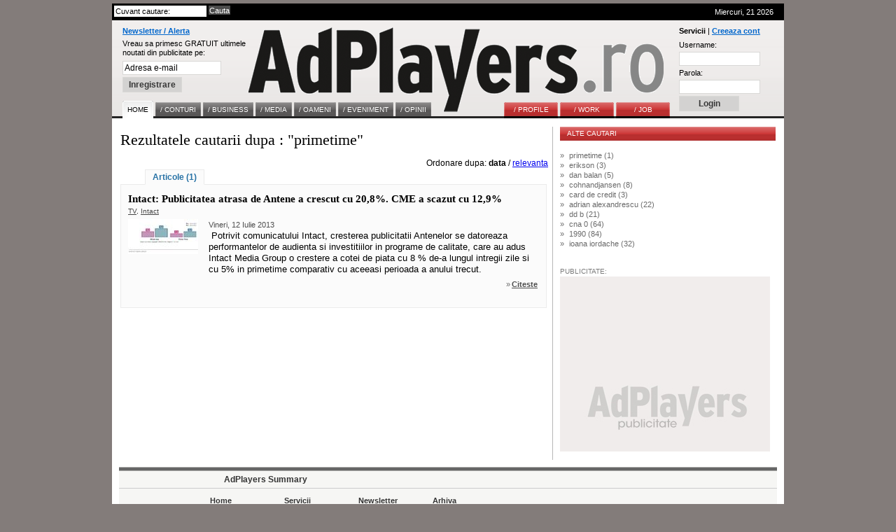

--- FILE ---
content_type: text/html; charset=UTF-8
request_url: http://www.adplayers.ro/cautare/primetime.html
body_size: 4843
content:
<!DOCTYPE html PUBLIC "-//W3C//DTD XHTML 1.0 Strict//EN" "http://www.w3.org/TR/xhtml1/DTD/xhtml1-strict.dtd">
<html xmlns="http://www.w3.org/1999/xhtml">
	<head>
		<title>primetime - Rezultatele cautarii pe AdPlayers.ro</title>
		<meta http-equiv="content-type" content="text/html; charset=iso-8859-1"/>
		<meta name="Description" content="Zilnic, stiri despre conturi si business in industria de advertising, marketing si media din Romania"/>
		<meta name="keywords" content=""/>
		<link rel="shortcut icon" href="http://www.adplayers.ro/favicon.ico" />
		<link rel="alternate" type="application/rss+xml" title="AdPlayers" href="http://www.adplayers.ro/rss" />		
		<link rel="stylesheet" type="text/css" href="http://www.adplayers.ro/css/adplayers.css" />		
                <link rel="stylesheet" type="text/css" href="http://www.adplayers.ro/css/lightbox.css" />
		<script type="text/javascript" src="http://www.adplayers.ro/js/prototype.js"></script>
		<script type="text/javascript" src="http://www.adplayers.ro/js/scriptaculous.js?load=effects"></script>
		<script type="text/javascript" src="http://www.adplayers.ro/js/lightbox.js"></script>


		<!-- Begin of:head-DFP -->
<script async='async' src='https://www.googletagservices.com/tag/js/gpt.js'></script>
<script>
  var googletag = googletag || {};
  googletag.cmd = googletag.cmd || [];
</script>
<script>
  googletag.cmd.push(function() {
    googletag.defineSlot('/102204925/Adplayers.ro-ROS-bottom', [300, 250], 'div-gpt-ad-1486651112482-0').addService(googletag.pubads());
    googletag.defineSlot('/102204925/Adplayers.ro-ROS-sidebar', [300, 250], 'div-gpt-ad-1486651112482-1').addService(googletag.pubads());
    googletag.defineSlot('/102204925/Adplayers.ro-ROS-sidebar2', [300, 600], 'div-gpt-ad-1486651112482-2').addService(googletag.pubads());
    googletag.defineSlot('/102204925/Adplayers.ro-ROS-top', [[970, 90], [970, 250], [960, 200], [960, 150], [960, 100], [728, 90], [960, 250]], 'div-gpt-ad-1486651112482-3').addService(googletag.pubads());
    googletag.pubads().collapseEmptyDivs();
    googletag.pubads().setTargeting('siteContext', ['newssite']).setTargeting('placePosition', ['ROS']).setTargeting('siteType', ['content']);
    googletag.enableServices();
  });
</script><!-- End of:head-DFP -->



		<script type="text/javascript" src="http://www.adplayers.ro/js/adplayers.js"></script>





	<script type="text/javascript" src="http://www.adplayers.ro/js/banner_load/browserDetect.js"></script>
	<script type="text/javascript" src="http://www.adplayers.ro/js/banner_load/events.js"></script>
	<script type="text/javascript" src="http://www.adplayers.ro/js/banner_load/replaceBanners.js"></script>



	</head>
	<body>
        
		<div class="publicitate_728">
            
            <!-- Begin of:top-billboard -->
<div style="margin-right: auto;position: relative;width:970px;margin-left: -5px;"><div style="width:auto;padding:0px;position: relative;left:0px;top:0px;top:-2px\9;"><center>
<!-- /102204925/Adplayers.ro-ROS-top -->
<div id='div-gpt-ad-1486651112482-3'>
<script>
googletag.cmd.push(function() { googletag.display('div-gpt-ad-1486651112482-3'); });
</script>
</div>
</center></div></div><!-- End of:top-billboard -->
            
	</div>
					
				
<!-- ClickTale Top part -->
<script type="text/javascript">
var WRInitTime=(new Date()).getTime();
</script>
<!-- ClickTale end of Top part -->

		<div id="site">
			<div id="middle">
				<div id="header">
					<div id="head_top">
						<div class="left">
							<form action="http://www.adplayers.ro/cautare/" onsubmit="return check_search('schterm')">
								<div class="inputs">
									<input type="text" name="schterm" id="schterm" value="Cuvant cautare:" class="sh_txt" onfocus="if (this.value == 'Cuvant cautare:') this.value = '';" onblur="if (this.value == '') this.value = 'Cuvant cautare:';"/>
									<input type="submit" name="sh_but" value="Cauta" class="sh_but" />
									<div class="clear"></div>
								</div>
							</form>
						</div>
						<div class="right tright">Miercuri, 21  2026
													</div>
						<div class="clear"></div>
					</div>
					<div id="logo">

						<div class="clear"></div>
						<div class="news_container">
														<form method="get" action="http://www.adplayers.ro/login.php" >
								<div class="title"><a href="http://www.adplayers.ro/login.php?page=add_profile">Newsletter / Alerta</a></div>
								<div>
									<span>Vreau sa primesc GRATUIT ultimele<br />noutati din publicitate pe:</span><br />
									<input type="text" name="profile_email" id="profile_email" value="Adresa e-mail" onfocus="if (this.value == 'Adresa e-mail') this.value = '';" onblur="if (this.value == '') this.value = 'Adresa e-mail';"/><br />
									<input type="hidden" name="page" value="add_profile" />
									<input type="hidden" name="must_user" value="0" />
									<input type="submit" name="inreg_but" class="inreg_but button" value="Inregistrare" />
								</div>
							</form>
													</div>
						<a href="http://www.adplayers.ro" rel="nofollow" class="logo_link"></a>
						<div class="login_container">
														<form method="post" action="http://www.adplayers.ro/login.php?action=login">
								<div class="clear"><span>Servicii</span> | <a href="http://www.adplayers.ro/login.php?page=add_profile">Creeaza cont</a></div>
								<div>
									<label for="user_name" >Username:</label><br />
									<input type="text" name="user_name" id="user_name" value="" /><br />
									<label for="user_pass" >Parola:</label><br />
									<input type="password" name="user_pass" id="user_pass" value="" /><br />
									<input type="submit" name="cont_but" value="Login" class="cont_but button" />
								</div>
							</form>
													</div>
										<div class="menu_container">
					<!-- Meniu gri -->
					<div class="home1">
						<ul class="one">
							<li><a href="http://www.adplayers.ro" class="home" ><span>Home</span></a></li> 
														<li><a href="http://www.adplayers.ro/articol/Conturi-5" ><span >/&nbsp;CONTURI</span></a></li>
														<li><a href="http://www.adplayers.ro/articol/Business-6" ><span >/&nbsp;BUSINESS</span></a></li>
														<li><a href="http://www.adplayers.ro/articol/Media-7" ><span >/&nbsp;MEDIA</span></a></li>
														<li><a href="http://www.adplayers.ro/articol/Oameni-8" ><span >/&nbsp;OAMENI</span></a></li>
														<li><a href="http://www.adplayers.ro/articol/Eveniment-9" ><span >/&nbsp;EVENIMENT</span></a></li>
														<li><a href="http://www.adplayers.ro/articol/Opinii-10" ><span >/&nbsp;OPINII</span></a></li>
													</ul>
					</div>
					<!-- end Meniu gri -->
					
										<!-- Meniu rosu -->
					<div class="home2">
						<ul class="one">
																<li><a href="http://www.adplayers.ro/profile" ><span>/&nbsp;PROFILE</span></a></li>
																<li><a href="http://www.adplayers.ro/work" ><span>/&nbsp;WORK</span></a></li>
																<li><a href="http://www.adplayers.ro/job" ><span>/&nbsp;JOB</span></a></li>
													</ul>
					</div>
					<!-- end Meniu rosu -->
									<div class="clear"></div>
				</div>						<div class="clear"></div>
					</div>
				</div> <!-- end header -->
				<div class="clear"></div>				<div id="content">
					<!-- left Column -->
					<div id="left">
						<div class="caption">Rezultatele cautarii dupa : "primetime"</div>
						<div class="right">Ordonare dupa: <b>data</b> / <a href="http://www.adplayers.ro/cautare/?schterm=primetime&amp;ob=relevance" rel="nofollow">relevanta</a> &nbsp;</div>
						
												<div class="sh_tab_header">
															<div class="sh_tab first_tab selected_sh_tab"><a href="http://www.adplayers.ro/cautare/Articole/primetime.html">Articole (1)</a></div>
														<div class="clear"></div>
						</div>
						<div class="sh_tab_content">
												
																															<div class="section_article search_article">
										<div class="art_title"><a href="http://www.adplayers.ro/articol/Media-7/Intact-Publicitatea-atrasa-de-Antene-a-crescut-cu-20-8-CME-a-scazut-cu-12-9-4439.html">Intact: Publicitatea atrasa de Antene a crescut cu 20,8%. CME a scazut cu 12,9% </a></div>
										<div class="art_tags">
																					<a href="http://www.adplayers.ro/tags/Tv-91.html">TV</a>,																					<a href="http://www.adplayers.ro/tags/Intact-160.html">Intact</a>																				</div>
										<div class="art_img">
											<a href="http://www.adplayers.ro/articol/Media-7/Intact-Publicitatea-atrasa-de-Antene-a-crescut-cu-20-8-CME-a-scazut-cu-12-9-4439.html"><img src="http://www.adplayers.ro/files/article_pictures/front/i/Intact_2013_sem1.jpg" alt="Intact: Publicitatea atrasa de Antene a crescut cu 20,8%. CME a scazut cu 12,9% " /></a>
										</div>
										<div class="art_text">
											 <div class="read_more left">Vineri, 12 Iulie 2013</div>
											<div class="clear"></div>
											&nbsp;Potrivit comunicatului Intact, cresterea publicitatii Antenelor se datoreaza performantelor de audienta si investitiilor in programe de calitate, care au adus Intact Media Group o crestere a cotei de piata cu 8 % de-a lungul intregii zile si cu 5% in primetime comparativ cu aceeasi perioada a anului trecut.

										</div>
										<div class="clear hd_bar search_hd_bar">

											<div class="read_more"><span class="raquo">&raquo;</span><a href="http://www.adplayers.ro/articol/Media-7/Intact-Publicitatea-atrasa-de-Antene-a-crescut-cu-20-8-CME-a-scazut-cu-12-9-4439.html">Citeste</a></div>
											<div class="clear"></div>
										</div>
										<div class="clear"></div>
									</div>
																													
												</div>
						<div class="clear"></div>
											</div>
					<!-- end left Column -->
					
					<!-- Right Column -->
					<div id="right">
												<!-- recent search tab -->
						<div class="tab section_tab">
							<div class="tab_title">ALTE CAUTARI</div>
							<div class="clear"></div>
							<div class="tab_jobs">
																	<span class="left raquo">&raquo;</span>
									<a href="http://www.adplayers.ro/cautare/primetime.html" class="art_title">primetime (1)</a>
									<div class="clear"></div>
																	<span class="left raquo">&raquo;</span>
									<a href="http://www.adplayers.ro/cautare/erikson.html" class="art_title">erikson (3)</a>
									<div class="clear"></div>
																	<span class="left raquo">&raquo;</span>
									<a href="http://www.adplayers.ro/cautare/dan-balan.html" class="art_title">dan balan (5)</a>
									<div class="clear"></div>
																	<span class="left raquo">&raquo;</span>
									<a href="http://www.adplayers.ro/cautare/cohnandjansen.html" class="art_title">cohnandjansen (8)</a>
									<div class="clear"></div>
																	<span class="left raquo">&raquo;</span>
									<a href="http://www.adplayers.ro/cautare/card-de-credit.html" class="art_title">card de credit (3)</a>
									<div class="clear"></div>
																	<span class="left raquo">&raquo;</span>
									<a href="http://www.adplayers.ro/cautare/adrian-alexandrescu.html" class="art_title">adrian alexandrescu (22)</a>
									<div class="clear"></div>
																	<span class="left raquo">&raquo;</span>
									<a href="http://www.adplayers.ro/cautare/dd-b.html" class="art_title">dd b (21)</a>
									<div class="clear"></div>
																	<span class="left raquo">&raquo;</span>
									<a href="http://www.adplayers.ro/cautare/cna-0.html" class="art_title">cna 0 (64)</a>
									<div class="clear"></div>
																	<span class="left raquo">&raquo;</span>
									<a href="http://www.adplayers.ro/cautare/1990.html" class="art_title">1990 (84)</a>
									<div class="clear"></div>
																	<span class="left raquo">&raquo;</span>
									<a href="http://www.adplayers.ro/cautare/ioana-iordache.html" class="art_title">ioana iordache (32)</a>
									<div class="clear"></div>
															</div>
							<div class="clear"></div>
						</div>
						<!-- end recent search tab -->
						<div class="clear">&nbsp;</div>
												
			<div class="publicitate" style="width:300px;height:264px;background:#ffffff url('http://www.adplayers.ro/images/common/300pub.jpg') no-repeat bottom ">
            <span>PUBLICITATE:</span>
            
				<!-- Begin of:sidebar-rectangle -->
<!-- /102204925/Adplayers.ro-ROS-sidebar -->
<div id='div-gpt-ad-1486651112482-1' style='height:250px; width:300px;'>
<script>
googletag.cmd.push(function() { googletag.display('div-gpt-ad-1486651112482-1'); });
</script>
</div><!-- End of:sidebar-rectangle -->
     
            
	</div>
        								</div>
					<!-- end Right Column -->
					<div class="clear"></div>
				</div>
				<div id="footer">
					<div id="border_top"></div>
					<div id="footer_title">AdPlayers Summary</div>
					<div id="footer_links">
						<div class="footer_tab">
							<span>Home</span><br />
														<a href="http://www.adplayers.ro/articol/Conturi-5">Conturi</a><br />
														<a href="http://www.adplayers.ro/articol/Business-6">Business</a><br />
														<a href="http://www.adplayers.ro/articol/Media-7">Media</a><br />
														<a href="http://www.adplayers.ro/articol/Oameni-8">Oameni</a><br />
														<a href="http://www.adplayers.ro/articol/Eveniment-9">Eveniment</a><br />
														<a href="http://www.adplayers.ro/articol/Opinii-10">Opinii</a><br />
													</div>
						<div class="footer_tab">
							<span>Servicii</span><br />
							<a href="http://www.adplayers.ro/profile">File</a><br />
							<a href="http://www.adplayers.ro/job">Job</a><br />
							<a href="http://www.adplayers.ro/work">Work</a><br />
							<a href="http://www.adplayers.ro/rss-feed" style="font-weight:bold;">RSS</a><br />
							<a href="http://www.adplayers.ro/contact" style="font-weight:bold;">Contact</a><br />
						</div>
						<div class="footer_tab">
														<span>Newsletter</span><br />
							<a href="http://www.adplayers.ro/login.php?page=add_profile&amp;must_user=0">Abonare</a><br />
																					<span>Agentii</span><br />
							<a href="http://www.adplayers.ro/login.php?page=add_profile">Creaza Cont</a><br />
							<a href="http://www.adplayers.ro/login.php?page=recover_pass">Parola uitata</a><br />
													</div>
						
						<div class="footer_tab">
							<span>Arhiva</span><br />
													</div>
						
												<div class="clear"></div>
						<br/>
						<div class="footer_tab copy">
							<br/><span class="copy">
							Copyright <span class="underline">AdPlayers.ro</span>. Dezvoltat impreuna cu <a href="http://www.whi.ro" rel="external" title="Warner Howlett Interactive">Warner Howlett Interactive</a>
							</span>
						</div>
						<div class="footer_tab_large">
							
<!--/Start async trafic.ro/-->
<script type="text/javascript" id="trfc_trafic_script">
//<![CDATA[
t_rid = 'adplayersro';
(function(){ t_js_dw_time=new Date().getTime();
t_js_load_src=((document.location.protocol == 'http:')?'http://storage.':'https://secure.')+'trafic.ro/js/trafic.js?tk='+(Math.pow(10,16)*Math.random())+'&t_rid='+t_rid;
if (document.createElement && document.getElementsByTagName && document.insertBefore) {
t_as_js_en=true;var sn = document.createElement('script');sn.type = 'text/javascript';sn.async = true; sn.src = t_js_load_src;
var psn = document.getElementsByTagName('script')[0];psn.parentNode.insertBefore(sn, psn); } else {
document.write(unescape('%3Cscri' + 'pt type="text/javascript" '+'src="'+t_js_load_src+';"%3E%3C/sc' + 'ript%3E')); }})();
//]]>
</script>
<noscript><p><a href="http://www.trafic.ro/statistici/adplayers.ro"><img alt="www.adplayers.ro" src="http://log.trafic.ro/cgi-bin/pl.dll?rid=adplayersro" /></a> <a href="http://www.trafic.ro/">Web analytics</a></p></noscript>
<!--/End async trafic.ro/-->

						</div>
						<div class="clear"></div>
					</div>
				</div> <!--end footer -->
				<div class="site_clear"></div>
			</div>  <!-- end middle -->
		</div><!-- end site -->
		<div class="site_clear"></div>

		
                <script type="text/javascript">
                var gaJsHost = (("https:" == document.location.protocol) ? "https://ssl." : "http://www.");
                document.write(unescape("%3Cscript src='" + gaJsHost + "google-analytics.com/ga.js' type='text/javascript' rel='inline'%3E%3C/script%3E"));
                </script>
                <script type="text/javascript">
                var pageTracker = _gat._getTracker("UA-152804-8");
                pageTracker._initData();
                pageTracker._trackPageview();
                </script>		
		
	</body>
</html>

--- FILE ---
content_type: text/html; charset=utf-8
request_url: https://www.google.com/recaptcha/api2/aframe
body_size: 265
content:
<!DOCTYPE HTML><html><head><meta http-equiv="content-type" content="text/html; charset=UTF-8"></head><body><script nonce="UAS7de3__ytq3xTfkhs0YQ">/** Anti-fraud and anti-abuse applications only. See google.com/recaptcha */ try{var clients={'sodar':'https://pagead2.googlesyndication.com/pagead/sodar?'};window.addEventListener("message",function(a){try{if(a.source===window.parent){var b=JSON.parse(a.data);var c=clients[b['id']];if(c){var d=document.createElement('img');d.src=c+b['params']+'&rc='+(localStorage.getItem("rc::a")?sessionStorage.getItem("rc::b"):"");window.document.body.appendChild(d);sessionStorage.setItem("rc::e",parseInt(sessionStorage.getItem("rc::e")||0)+1);localStorage.setItem("rc::h",'1769017102706');}}}catch(b){}});window.parent.postMessage("_grecaptcha_ready", "*");}catch(b){}</script></body></html>

--- FILE ---
content_type: application/javascript
request_url: http://www.adplayers.ro/js/adplayers.js
body_size: 9115
content:
function check_search(elid){
	searchBox=document.getElementById(elid);
	var str=searchBox.value;
	if ((searchBox.value != '') && (searchBox.value != 'Cuvant cautare:') && (str.length >= 3)) return true; else return false;
}
function clear_text(sw, el){
	myel=document.getElementById(el);
	if (myel){
		if (sw){
			if (myel.value=='') myel.value='Cuvant cautare';
		}else{
			if (myel.value=='Cuvant cautare') myel.value='';
		}
	}
}


function add_turnover(el){
	if (typeof el == "object" && el != null){
		par = el.parentNode;
		var a = par.firstChild;
		var ind = 0;
		while (a){
			if (a.nodeType == 1 && a.id && (a.id.indexOf("turn_") != -1)){
				var tmp_ind = parseInt(a.id.replace("turn_",""));
				if (!isNaN(tmp_ind)){
					ind = tmp_ind;
				}
			}
			if (a.nextSibling){
				a = a.nextSibling;
			}else{
				break;
			}
		}
		ind++;
		
		var tmp = document.createElement("div");
		tmp.id = "turn_"+ind;
		tmp.className = "turn_container";
		
		el.parentNode.insertBefore(tmp,el);
		
		var t2 = document.createElement("span");
		t2.innerHTML = "An:";
		tmp.appendChild(t2);
		
		t2 = document.createElement("input");
		t2.type = "text";
		t2.className = "turn_year";
		t2.name = "turn_year[]";
		tmp.appendChild(t2);
		
		
		
		t2 = document.createElement("span");
		t2.innerHTML = "Valoare:";
		tmp.appendChild(t2);

		t2 = document.createElement("input");
		t2.type = "text";
		t2.className = "turn_value";
		t2.name = "turn_value[]";
		tmp.appendChild(t2);
		
		t2 = document.createElement("a");
		t2.href="javascript:void(0);";
		t2.onclick=function(){return del_turnover(t2);};
		t2.className="del_turn";
		t2.innerHTML = "sterge";
		tmp.appendChild(t2);
		
		t2 = document.createElement("div");
		t2.className = "clear";
		tmp.appendChild(t2);
		
	}
}

function del_turnover(el){
	if (typeof el == "object" && el != null){
		el.parentNode.parentNode.removeChild(el.parentNode);
	}
}



function show_picture(poza){
	var a,div=getPageSize();
	if (a=document.getElementById('none_content')){
		document.getElementById('lightbox').innerHTML=a.innerHTML;
		a.innerHTML='';
		img=document.createElement('img');
		img.id='preview_image';
		img.src=poza;
		none_container=document.getElementById('none_container');
		none_container.innerHTML='';
		none_container.appendChild(img);
		none_container.style.padding="0px";
		none_container.style.margin="0px";
		img.style.marginLeft='10px';
		img.style.marginTop='10px';
		img.style.marginBottom='10px';
		show_lightbox(1);
		x=document.getElementById('lightbox');
		x.style.left='100px';
		x.style.width = 1010+'px';
		x.style.height = 1010+'px';
		x.style.background = '#F8F6F7';
		
	}
}

function show_film(siteURL,film,preview){
	var a,dim=getPageSize();
	var st = parseInt((parseInt(dim[0]/2) - 320));
	var tp = parseInt((parseInt(dim[1]/2) - 160));
	var flv_width=480;
	var flv_height=360;

	if (a=document.getElementById('none_content')){
		document.getElementById('lightbox').innerHTML = a.innerHTML;
		a.innerHTML = '';
		var FO = {
		movie:siteURL+"flvplayer.swf",width:(flv_width?flv_width:"500"),height:(flv_height?flv_height:"500"),majorversion:"7",build:"0",bgcolor:"#FFFFFF",allowfullscreen:"true",
		flashvars:"file="+film+"&image="+preview };
		UFO.create(FO, "none_container");
		show_lightbox(1);
		x = document.getElementById('lightbox');
		x.style.left= st+'px';
		x.style.width = 500+'px';
		x.style.height = 420+'px';
		x.style.background = '#F8F6F7';

                x = document.getElementById("overlay");
                if (document.all){
                   x.style.width = dim[0]+"px";
                }
                x.style.height = dim[1]+"px";

                /*
		var a;
		a = document.createElement("div");
		a.id = "bottomNav";
		a.className = "right";

		x.appendChild(a);

		var lnk = document.createElement("a");
		lnk.href = "javascript:void(0);";
		lnk.onclick = hide;
		a.appendChild(lnk);

		var im = document.createElement("img");
		im.src = "/images/common/closelabel.gif";
		lnk.appendChild(im);
		*/

		if (flv_height){
			a = document.getElementById("none_container");
			a.style.paddingTop = "10px"; //parseInt((500-flv_height)/2) +"px";
			a.style.paddingBottom = parseInt((400-flv_height)/2) +"px";
			a.style.height = "";
			}
		}
}

function hide(){
  a=document.getElementById('none_content');
  a.style.display = 'none';
  a.innerHTML = document.getElementById('lightbox').innerHTML;
  document.getElementById('lightbox').innerHTML = '';
  rem_lightbox();
}

function show_lightbox(add){
	var a;
	var i=0;
	hideSelectBoxes();
	x = document.getElementById('lightbox');
	x.style.display='inline';
	var x,dim=getPageSize();
	var sc = getScrollXY();
	x.style.zIndex = 100;
	x.style.top=sc[1]+100+'px';
	x.style.width=500+'px';
	x.style.height='';
	x.style.left=((parseInt(dim[0]) /2 - 250)>=0?parseInt(dim[0]) /2 - 250:0)+'px';
	x = document.getElementById('overlay');
	x.style.display='inline';
	var x,dim=getPageSize();
	x.style.height=dim[1]+'px';
}

function rem_lightbox(){
        showSelectBoxes();
        var i=0,a;
        var x = document.getElementById('overlay');
        x.style.display='none';
        x = document.getElementById('lightbox');
        x.style.display='none';
        x.style.backgroundColor = '#FFFFFF';
}


function getScrollXY() {
  var scrOfX = 0, scrOfY = 0;
  if( typeof( window.pageYOffset ) == 'number' ) {
    //Netscape compliant
    scrOfY = window.pageYOffset;
    scrOfX = window.pageXOffset;
  } else if( document.body && ( document.body.scrollLeft || document.body.scrollTop ) ) {
    //DOM compliant
    scrOfY = document.body.scrollTop;
    scrOfX = document.body.scrollLeft;
  } else if( document.documentElement && ( document.documentElement.scrollLeft || document.documentElement.scrollTop ) ) {
    //IE6 standards compliant mode
    scrOfY = document.documentElement.scrollTop;
    scrOfX = document.documentElement.scrollLeft;
  }
  return [ scrOfX, scrOfY ];
}


function getPageSize(){
	
	var xScroll, yScroll;
	
	if (window.innerHeight && window.scrollMaxY) {	
		xScroll = document.body.scrollWidth;
		yScroll = window.innerHeight + window.scrollMaxY;
	} else if (document.body.scrollHeight > document.body.offsetHeight){ // all but Explorer Mac
		xScroll = document.body.scrollWidth;
		yScroll = document.body.scrollHeight;
	} else { // Explorer Mac...would also work in Explorer 6 Strict, Mozilla and Safari
		xScroll = document.body.offsetWidth;
		yScroll = document.body.offsetHeight;
	}
	xScr = xScroll;
	yScr = yScroll;
		
	var windowWidth, windowHeight;
	if (self.innerHeight) {	// all except Explorer
		windowWidth = self.innerWidth;
		windowHeight = self.innerHeight;
	} else if (document.documentElement && document.documentElement.clientHeight) { // Explorer 6 Strict Mode
		windowWidth = document.documentElement.clientWidth;
		windowHeight = document.documentElement.clientHeight;
	} else if (document.body) { // other Explorers
		windowWidth = document.body.clientWidth;
		windowHeight = document.body.clientHeight;
	}	
	
	// for small pages with total height less then height of the viewport
	if(yScroll < windowHeight){
		pageHeight = windowHeight;
	} else { 
		pageHeight = yScroll;
	}

	// for small pages with total width less then width of the viewport
	if(xScroll < windowWidth){	
		pageWidth = windowWidth;
	} else {
		pageWidth = xScroll;
	}


	arrayPageSize = new Array(pageWidth,pageHeight,windowWidth,windowHeight,xScr,yScr)
	return arrayPageSize;
}

function showSelectBoxes(){
	selects = document.getElementsByTagName("select");
	for (i = 0; i != selects.length; i++) {
		selects[i].style.visibility = "visible";
	}
}

// ---------------------------------------------------

function hideSelectBoxes(){
	selects = document.getElementsByTagName("select");
	for (i = 0; i != selects.length; i++) {
		selects[i].style.visibility = "hidden";
	}
}

function set_news(){
	var a;
	if (a = document.getElementById("news_email")){
		if (a.value != ""){
			var ref_url = site+"login.php?page=add_profile&profile_type=0&profile_email="+escape(a.value);
			window.location.href = red_url;
		}
	}
	return false;
}

function show_user_table(el){
	if (typeof el == "object" && el != null){
		if (el.checked){
			var a;
			if (a= document.getElementById("cit_table")){
				a.style.display = parseInt(el.value) == 0 ? "" : "none";
			}
			if (a= document.getElementById("ag_table")){
				a.style.display = parseInt(el.value) == 0 ? "none" : "";
			}
		}
	}
}

function limit_input_length (inputID, countID, maxSize) {
	ii = document.getElementById(inputID);
	ci = document.getElementById(countID);
	val = ii.value + '';
	ci.value = maxSize - val.length > 0 ? maxSize-val.length : 0;
	
	if (val.length > maxSize)
		ii.value = ii.value.substring(0,maxSize);
	
	return !(val.length > maxSize);
}

function externalLinks() {
 if (!document.getElementsByTagName) return;
 var anchors = document.getElementsByTagName("a");
 for (var i=0; i<anchors.length; i++) {
   var anchor = anchors[i];
   if (anchor.getAttribute("href") &&
       anchor.getAttribute("rel") == "external")
     anchor.target = "_blank";
 }
}

window.onload = externalLinks;